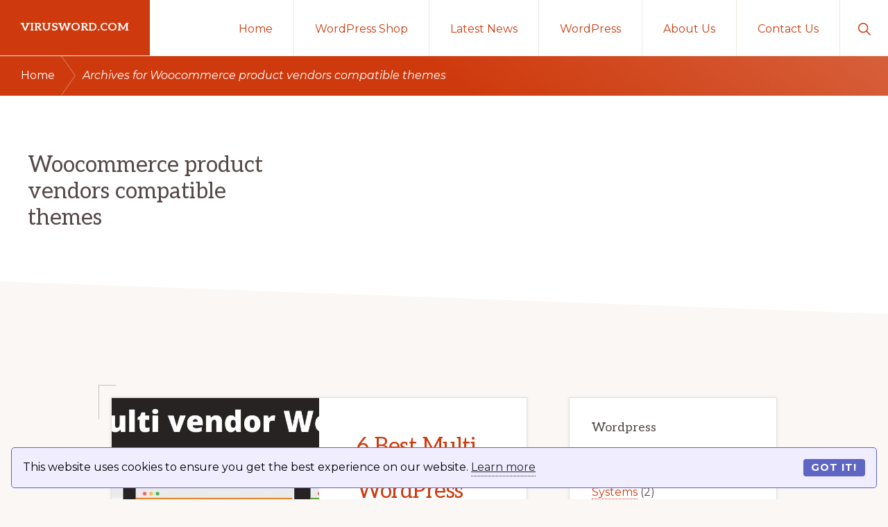

--- FILE ---
content_type: text/html; charset=UTF-8
request_url: https://virusword.com/tag/woocommerce-product-vendors-compatible-themes/
body_size: 13997
content:
<!DOCTYPE html>
<html lang="en-US" prefix="og: https://ogp.me/ns#">
<head >
<meta charset="UTF-8" />
<meta name="viewport" content="width=device-width, initial-scale=1" />

<!-- Search Engine Optimization by Rank Math PRO - https://rankmath.com/ -->
<title>Woocommerce product vendors compatible themes - virusword.com</title>
<meta name="robots" content="follow, noindex"/>
<meta property="og:locale" content="en_US" />
<meta property="og:type" content="article" />
<meta property="og:title" content="Woocommerce product vendors compatible themes - virusword.com" />
<meta property="og:url" content="https://virusword.com/tag/woocommerce-product-vendors-compatible-themes/" />
<meta property="og:site_name" content="virusword.com-Wordpress" />
<meta property="og:image" content="https://virusword.com/wp-content/uploads/2025/01/virusword-social-media.png" />
<meta property="og:image:secure_url" content="https://virusword.com/wp-content/uploads/2025/01/virusword-social-media.png" />
<meta property="og:image:width" content="1200" />
<meta property="og:image:height" content="630" />
<meta property="og:image:type" content="image/png" />
<meta name="twitter:card" content="summary_large_image" />
<meta name="twitter:title" content="Woocommerce product vendors compatible themes - virusword.com" />
<meta name="twitter:image" content="https://virusword.com/wp-content/uploads/2025/01/virusword-social-media.png" />
<meta name="twitter:label1" content="Posts" />
<meta name="twitter:data1" content="2" />
<script type="application/ld+json" class="rank-math-schema-pro">{"@context":"https://schema.org","@graph":[{"@type":"Person","@id":"https://virusword.com/#person","name":"virusword.com-Wordpress","image":{"@type":"ImageObject","@id":"https://virusword.com/#logo","url":"http://virusword.com/wp-content/uploads/2025/01/virusword-112x112-1.png","contentUrl":"http://virusword.com/wp-content/uploads/2025/01/virusword-112x112-1.png","caption":"virusword.com-Wordpress","inLanguage":"en-US","width":"112","height":"112"}},{"@type":"WebSite","@id":"https://virusword.com/#website","url":"https://virusword.com","name":"virusword.com-Wordpress","publisher":{"@id":"https://virusword.com/#person"},"inLanguage":"en-US"},{"@type":"CollectionPage","@id":"https://virusword.com/tag/woocommerce-product-vendors-compatible-themes/#webpage","url":"https://virusword.com/tag/woocommerce-product-vendors-compatible-themes/","name":"Woocommerce product vendors compatible themes - virusword.com","isPartOf":{"@id":"https://virusword.com/#website"},"inLanguage":"en-US"}]}</script>
<!-- /Rank Math WordPress SEO plugin -->

<link rel='dns-prefetch' href='//www.googletagmanager.com' />
<link rel='dns-prefetch' href='//fonts.googleapis.com' />
<link rel='dns-prefetch' href='//pagead2.googlesyndication.com' />
<link rel="alternate" type="application/rss+xml" title="virusword.com &raquo; Feed" href="https://virusword.com/feed/" />
<link rel="alternate" type="application/rss+xml" title="virusword.com &raquo; Comments Feed" href="https://virusword.com/comments/feed/" />
<link rel="alternate" type="application/rss+xml" title="virusword.com &raquo; Woocommerce product vendors compatible themes Tag Feed" href="https://virusword.com/tag/woocommerce-product-vendors-compatible-themes/feed/" />
<style id='wp-img-auto-sizes-contain-inline-css'>
img:is([sizes=auto i],[sizes^="auto," i]){contain-intrinsic-size:3000px 1500px}
/*# sourceURL=wp-img-auto-sizes-contain-inline-css */
</style>

<link rel='stylesheet' id='genesis-blocks-style-css-css' href='https://virusword.com/wp-content/plugins/genesis-blocks/dist/style-blocks.build.css?ver=1765000156' media='all' />
<link rel='stylesheet' id='navigation-pro-css' href='https://virusword.com/wp-content/themes/navigation-pro/style.css?ver=1.1.1' media='all' />
<style id='navigation-pro-inline-css'>

		.single .content .entry-content > p:first-of-type {
			border-bottom: 1px solid rgba(0, 0, 0, 0.07);
			font-size: 22px;
			padding-bottom: 34px;
		}
		
/*# sourceURL=navigation-pro-inline-css */
</style>
<style id='wp-emoji-styles-inline-css'>

	img.wp-smiley, img.emoji {
		display: inline !important;
		border: none !important;
		box-shadow: none !important;
		height: 1em !important;
		width: 1em !important;
		margin: 0 0.07em !important;
		vertical-align: -0.1em !important;
		background: none !important;
		padding: 0 !important;
	}
/*# sourceURL=wp-emoji-styles-inline-css */
</style>
<link rel='stylesheet' id='wp-block-library-css' href='https://virusword.com/wp-includes/css/dist/block-library/style.min.css?ver=6.9' media='all' />
<style id='global-styles-inline-css'>
:root{--wp--preset--aspect-ratio--square: 1;--wp--preset--aspect-ratio--4-3: 4/3;--wp--preset--aspect-ratio--3-4: 3/4;--wp--preset--aspect-ratio--3-2: 3/2;--wp--preset--aspect-ratio--2-3: 2/3;--wp--preset--aspect-ratio--16-9: 16/9;--wp--preset--aspect-ratio--9-16: 9/16;--wp--preset--color--black: #000000;--wp--preset--color--cyan-bluish-gray: #abb8c3;--wp--preset--color--white: #ffffff;--wp--preset--color--pale-pink: #f78da7;--wp--preset--color--vivid-red: #cf2e2e;--wp--preset--color--luminous-vivid-orange: #ff6900;--wp--preset--color--luminous-vivid-amber: #fcb900;--wp--preset--color--light-green-cyan: #7bdcb5;--wp--preset--color--vivid-green-cyan: #00d084;--wp--preset--color--pale-cyan-blue: #8ed1fc;--wp--preset--color--vivid-cyan-blue: #0693e3;--wp--preset--color--vivid-purple: #9b51e0;--wp--preset--color--theme-primary: #ce3a0d;--wp--preset--color--theme-secondary: #351c4d;--wp--preset--gradient--vivid-cyan-blue-to-vivid-purple: linear-gradient(135deg,rgb(6,147,227) 0%,rgb(155,81,224) 100%);--wp--preset--gradient--light-green-cyan-to-vivid-green-cyan: linear-gradient(135deg,rgb(122,220,180) 0%,rgb(0,208,130) 100%);--wp--preset--gradient--luminous-vivid-amber-to-luminous-vivid-orange: linear-gradient(135deg,rgb(252,185,0) 0%,rgb(255,105,0) 100%);--wp--preset--gradient--luminous-vivid-orange-to-vivid-red: linear-gradient(135deg,rgb(255,105,0) 0%,rgb(207,46,46) 100%);--wp--preset--gradient--very-light-gray-to-cyan-bluish-gray: linear-gradient(135deg,rgb(238,238,238) 0%,rgb(169,184,195) 100%);--wp--preset--gradient--cool-to-warm-spectrum: linear-gradient(135deg,rgb(74,234,220) 0%,rgb(151,120,209) 20%,rgb(207,42,186) 40%,rgb(238,44,130) 60%,rgb(251,105,98) 80%,rgb(254,248,76) 100%);--wp--preset--gradient--blush-light-purple: linear-gradient(135deg,rgb(255,206,236) 0%,rgb(152,150,240) 100%);--wp--preset--gradient--blush-bordeaux: linear-gradient(135deg,rgb(254,205,165) 0%,rgb(254,45,45) 50%,rgb(107,0,62) 100%);--wp--preset--gradient--luminous-dusk: linear-gradient(135deg,rgb(255,203,112) 0%,rgb(199,81,192) 50%,rgb(65,88,208) 100%);--wp--preset--gradient--pale-ocean: linear-gradient(135deg,rgb(255,245,203) 0%,rgb(182,227,212) 50%,rgb(51,167,181) 100%);--wp--preset--gradient--electric-grass: linear-gradient(135deg,rgb(202,248,128) 0%,rgb(113,206,126) 100%);--wp--preset--gradient--midnight: linear-gradient(135deg,rgb(2,3,129) 0%,rgb(40,116,252) 100%);--wp--preset--font-size--small: 14px;--wp--preset--font-size--medium: 20px;--wp--preset--font-size--large: 22px;--wp--preset--font-size--x-large: 42px;--wp--preset--font-size--normal: 18px;--wp--preset--font-size--larger: 26px;--wp--preset--spacing--20: 0.44rem;--wp--preset--spacing--30: 0.67rem;--wp--preset--spacing--40: 1rem;--wp--preset--spacing--50: 1.5rem;--wp--preset--spacing--60: 2.25rem;--wp--preset--spacing--70: 3.38rem;--wp--preset--spacing--80: 5.06rem;--wp--preset--shadow--natural: 6px 6px 9px rgba(0, 0, 0, 0.2);--wp--preset--shadow--deep: 12px 12px 50px rgba(0, 0, 0, 0.4);--wp--preset--shadow--sharp: 6px 6px 0px rgba(0, 0, 0, 0.2);--wp--preset--shadow--outlined: 6px 6px 0px -3px rgb(255, 255, 255), 6px 6px rgb(0, 0, 0);--wp--preset--shadow--crisp: 6px 6px 0px rgb(0, 0, 0);}:where(.is-layout-flex){gap: 0.5em;}:where(.is-layout-grid){gap: 0.5em;}body .is-layout-flex{display: flex;}.is-layout-flex{flex-wrap: wrap;align-items: center;}.is-layout-flex > :is(*, div){margin: 0;}body .is-layout-grid{display: grid;}.is-layout-grid > :is(*, div){margin: 0;}:where(.wp-block-columns.is-layout-flex){gap: 2em;}:where(.wp-block-columns.is-layout-grid){gap: 2em;}:where(.wp-block-post-template.is-layout-flex){gap: 1.25em;}:where(.wp-block-post-template.is-layout-grid){gap: 1.25em;}.has-black-color{color: var(--wp--preset--color--black) !important;}.has-cyan-bluish-gray-color{color: var(--wp--preset--color--cyan-bluish-gray) !important;}.has-white-color{color: var(--wp--preset--color--white) !important;}.has-pale-pink-color{color: var(--wp--preset--color--pale-pink) !important;}.has-vivid-red-color{color: var(--wp--preset--color--vivid-red) !important;}.has-luminous-vivid-orange-color{color: var(--wp--preset--color--luminous-vivid-orange) !important;}.has-luminous-vivid-amber-color{color: var(--wp--preset--color--luminous-vivid-amber) !important;}.has-light-green-cyan-color{color: var(--wp--preset--color--light-green-cyan) !important;}.has-vivid-green-cyan-color{color: var(--wp--preset--color--vivid-green-cyan) !important;}.has-pale-cyan-blue-color{color: var(--wp--preset--color--pale-cyan-blue) !important;}.has-vivid-cyan-blue-color{color: var(--wp--preset--color--vivid-cyan-blue) !important;}.has-vivid-purple-color{color: var(--wp--preset--color--vivid-purple) !important;}.has-black-background-color{background-color: var(--wp--preset--color--black) !important;}.has-cyan-bluish-gray-background-color{background-color: var(--wp--preset--color--cyan-bluish-gray) !important;}.has-white-background-color{background-color: var(--wp--preset--color--white) !important;}.has-pale-pink-background-color{background-color: var(--wp--preset--color--pale-pink) !important;}.has-vivid-red-background-color{background-color: var(--wp--preset--color--vivid-red) !important;}.has-luminous-vivid-orange-background-color{background-color: var(--wp--preset--color--luminous-vivid-orange) !important;}.has-luminous-vivid-amber-background-color{background-color: var(--wp--preset--color--luminous-vivid-amber) !important;}.has-light-green-cyan-background-color{background-color: var(--wp--preset--color--light-green-cyan) !important;}.has-vivid-green-cyan-background-color{background-color: var(--wp--preset--color--vivid-green-cyan) !important;}.has-pale-cyan-blue-background-color{background-color: var(--wp--preset--color--pale-cyan-blue) !important;}.has-vivid-cyan-blue-background-color{background-color: var(--wp--preset--color--vivid-cyan-blue) !important;}.has-vivid-purple-background-color{background-color: var(--wp--preset--color--vivid-purple) !important;}.has-black-border-color{border-color: var(--wp--preset--color--black) !important;}.has-cyan-bluish-gray-border-color{border-color: var(--wp--preset--color--cyan-bluish-gray) !important;}.has-white-border-color{border-color: var(--wp--preset--color--white) !important;}.has-pale-pink-border-color{border-color: var(--wp--preset--color--pale-pink) !important;}.has-vivid-red-border-color{border-color: var(--wp--preset--color--vivid-red) !important;}.has-luminous-vivid-orange-border-color{border-color: var(--wp--preset--color--luminous-vivid-orange) !important;}.has-luminous-vivid-amber-border-color{border-color: var(--wp--preset--color--luminous-vivid-amber) !important;}.has-light-green-cyan-border-color{border-color: var(--wp--preset--color--light-green-cyan) !important;}.has-vivid-green-cyan-border-color{border-color: var(--wp--preset--color--vivid-green-cyan) !important;}.has-pale-cyan-blue-border-color{border-color: var(--wp--preset--color--pale-cyan-blue) !important;}.has-vivid-cyan-blue-border-color{border-color: var(--wp--preset--color--vivid-cyan-blue) !important;}.has-vivid-purple-border-color{border-color: var(--wp--preset--color--vivid-purple) !important;}.has-vivid-cyan-blue-to-vivid-purple-gradient-background{background: var(--wp--preset--gradient--vivid-cyan-blue-to-vivid-purple) !important;}.has-light-green-cyan-to-vivid-green-cyan-gradient-background{background: var(--wp--preset--gradient--light-green-cyan-to-vivid-green-cyan) !important;}.has-luminous-vivid-amber-to-luminous-vivid-orange-gradient-background{background: var(--wp--preset--gradient--luminous-vivid-amber-to-luminous-vivid-orange) !important;}.has-luminous-vivid-orange-to-vivid-red-gradient-background{background: var(--wp--preset--gradient--luminous-vivid-orange-to-vivid-red) !important;}.has-very-light-gray-to-cyan-bluish-gray-gradient-background{background: var(--wp--preset--gradient--very-light-gray-to-cyan-bluish-gray) !important;}.has-cool-to-warm-spectrum-gradient-background{background: var(--wp--preset--gradient--cool-to-warm-spectrum) !important;}.has-blush-light-purple-gradient-background{background: var(--wp--preset--gradient--blush-light-purple) !important;}.has-blush-bordeaux-gradient-background{background: var(--wp--preset--gradient--blush-bordeaux) !important;}.has-luminous-dusk-gradient-background{background: var(--wp--preset--gradient--luminous-dusk) !important;}.has-pale-ocean-gradient-background{background: var(--wp--preset--gradient--pale-ocean) !important;}.has-electric-grass-gradient-background{background: var(--wp--preset--gradient--electric-grass) !important;}.has-midnight-gradient-background{background: var(--wp--preset--gradient--midnight) !important;}.has-small-font-size{font-size: var(--wp--preset--font-size--small) !important;}.has-medium-font-size{font-size: var(--wp--preset--font-size--medium) !important;}.has-large-font-size{font-size: var(--wp--preset--font-size--large) !important;}.has-x-large-font-size{font-size: var(--wp--preset--font-size--x-large) !important;}
/*# sourceURL=global-styles-inline-css */
</style>

<style id='classic-theme-styles-inline-css'>
/*! This file is auto-generated */
.wp-block-button__link{color:#fff;background-color:#32373c;border-radius:9999px;box-shadow:none;text-decoration:none;padding:calc(.667em + 2px) calc(1.333em + 2px);font-size:1.125em}.wp-block-file__button{background:#32373c;color:#fff;text-decoration:none}
/*# sourceURL=/wp-includes/css/classic-themes.min.css */
</style>
<link rel='stylesheet' id='dynamic-product-embeds-css-css' href='https://virusword.com/wp-content/plugins/aiwisemind-helper/assets/styles/front-end.css?ver=1734864325' media='all' />
<link rel='stylesheet' id='navigation-pro-fonts-css' href='//fonts.googleapis.com/css?family=Aleo%3A400%2C400i%2C700%2C700i%7CMontserrat%3A400%2C400i%2C700%2C700i&#038;display=swap&#038;ver=1.1.1' media='all' />
<link rel='stylesheet' id='navigation-pro-icons-css' href='https://virusword.com/wp-content/themes/navigation-pro/lib/css/ionicons.min.css?ver=1.1.1' media='all' />
<link rel='stylesheet' id='navigation-pro-gutenberg-css' href='https://virusword.com/wp-content/themes/navigation-pro/lib/gutenberg/front-end.css?ver=1.1.1' media='all' />
<style id='navigation-pro-gutenberg-inline-css'>
.ab-block-post-grid .ab-block-post-grid-byline a:focus,
.ab-block-post-grid .ab-block-post-grid-byline a:hover,
.ab-block-post-grid header .ab-block-post-grid-title a:focus,
.ab-block-post-grid header .ab-block-post-grid-title a:hover {
	color: #ce3a0d;
}

.site-container .is-style-angled-underlay::before,
.site-container .is-style-overlay .ab-block-post-grid-image,
.site-container .wp-block-quote.is-style-quote-underlay::after,
.site-container .wp-block-quote.is-style-quote-underlay p::after,
.site-container .wp-block-button .wp-block-button__link {
	background-color: #351c4d;
}

.wp-block-button .wp-block-button__link:not(.has-background),
.wp-block-button .wp-block-button__link:not(.has-background):focus,
.wp-block-button .wp-block-button__link:not(.has-background):hover {
	color: #ffffff;
}

.site-container .wp-block-button.is-style-outline .wp-block-button__link {
	color: #351c4d;
}

.site-container .wp-block-button.is-style-outline .wp-block-button__link:focus,
.site-container .wp-block-button.is-style-outline .wp-block-button__link:hover {
	color: #583f70;
}

.site-container .ab-block-post-grid a.ab-block-post-grid-more-link:focus,
.site-container .ab-block-post-grid a.ab-block-post-grid-more-link:hover,
.site-container figure.is-style-caption-overlay.wp-block-image,
.site-container .is-style-caption-overlay.wp-block-image figcaption,
.site-container .is-style-caption-overlay figure:not(.is-style-caption-overlay),
.site-container .wp-block-pullquote.is-style-solid-color {
	background-color: #ce3a0d;
}

.site-container .ab-block-post-grid a.ab-block-post-grid-more-link:focus,
.site-container .ab-block-post-grid a.ab-block-post-grid-more-link:hover,
.site-container .is-style-caption-overlay.wp-block-image figcaption,
.site-container .is-style-caption-overlay.wp-block-image figcaption a,
.site-container .wp-block-pullquote.is-style-solid-color {
	color: #ffffff;
}

.has-theme-primary-background-color,
.has-theme-primary-background-color.wp-block-button__link:focus,
.has-theme-primary-background-color.wp-block-button__link:hover,
.has-theme-primary-background-color.wp-block-button__link:visited,
.has-theme-primary-background-color.wp-block-pullquote.is-style-solid-color {
	color: #ffffff;
}

.has-theme-secondary-background-color,
.has-theme-secondary-background-color.wp-block-button__link:focus,
.has-theme-secondary-background-color.wp-block-button__link:hover,
.has-theme-secondary-background-color.wp-block-button__link:visited,
.has-theme-secondary-background-color.wp-block-pullquote.is-style-solid-color,
.is-style-overlay .has-post-thumbnail .ab-block-post-grid-title,
.is-style-overlay .has-post-thumbnail .ab-block-post-grid-title a,
.is-style-overlay .has-post-thumbnail .ab-block-post-grid-title a:focus,
.is-style-overlay .has-post-thumbnail .ab-block-post-grid-title a:hover {
	color: #ffffff;
}		.site-container .has-small-font-size {
			font-size: 14px;
		}		.site-container .has-normal-font-size {
			font-size: 18px;
		}		.site-container .has-large-font-size {
			font-size: 22px;
		}		.site-container .has-larger-font-size {
			font-size: 26px;
		}		.site-container .has-theme-primary-color,
		.site-container .wp-block-button .wp-block-button__link.has-theme-primary-color,
		.site-container .wp-block-button.is-style-outline .wp-block-button__link.has-theme-primary-color {
			color: #ce3a0d;
		}

		.site-container .has-theme-primary-background-color,
		.site-container .wp-block-button .wp-block-button__link.has-theme-primary-background-color,
		.site-container .wp-block-pullquote.is-style-solid-color.has-theme-primary-background-color {
			background-color: #ce3a0d;
		}		.site-container .has-theme-secondary-color,
		.site-container .wp-block-button .wp-block-button__link.has-theme-secondary-color,
		.site-container .wp-block-button.is-style-outline .wp-block-button__link.has-theme-secondary-color {
			color: #351c4d;
		}

		.site-container .has-theme-secondary-background-color,
		.site-container .wp-block-button .wp-block-button__link.has-theme-secondary-background-color,
		.site-container .wp-block-pullquote.is-style-solid-color.has-theme-secondary-background-color {
			background-color: #351c4d;
		}
/*# sourceURL=navigation-pro-gutenberg-inline-css */
</style>
<link rel='stylesheet' id='simple-social-icons-font-css' href='https://virusword.com/wp-content/plugins/simple-social-icons/css/style.css?ver=4.0.0' media='all' />
<script src="https://virusword.com/wp-includes/js/jquery/jquery.min.js?ver=3.7.1" id="jquery-core-js"></script>
<script src="https://virusword.com/wp-includes/js/jquery/jquery-migrate.min.js?ver=3.4.1" id="jquery-migrate-js"></script>

<!-- Google tag (gtag.js) snippet added by Site Kit -->
<!-- Google Analytics snippet added by Site Kit -->
<script src="https://www.googletagmanager.com/gtag/js?id=GT-5NGCQ55" id="google_gtagjs-js" async></script>
<script id="google_gtagjs-js-after">
window.dataLayer = window.dataLayer || [];function gtag(){dataLayer.push(arguments);}
gtag("set","linker",{"domains":["virusword.com"]});
gtag("js", new Date());
gtag("set", "developer_id.dZTNiMT", true);
gtag("config", "GT-5NGCQ55");
//# sourceURL=google_gtagjs-js-after
</script>
<link rel="https://api.w.org/" href="https://virusword.com/wp-json/" /><link rel="alternate" title="JSON" type="application/json" href="https://virusword.com/wp-json/wp/v2/tags/446" /><link rel="EditURI" type="application/rsd+xml" title="RSD" href="https://virusword.com/xmlrpc.php?rsd" />
<meta name="generator" content="WordPress 6.9" />
<meta name="generator" content="Site Kit by Google 1.171.0" /><link rel="pingback" href="https://virusword.com/xmlrpc.php" />
<meta name="facebook-domain-verification" content="b2r2voxru5z0f5d1qlwnxzg73hotje" />
<script src="https://cdn.websitepolicies.io/lib/cconsent/cconsent.min.js" defer></script><script>window.addEventListener("load",function(){window.wpcb.init({"border":"thin","corners":"small","colors":{"popup":{"background":"#f0edff","text":"#000000","border":"#5e65c2"},"button":{"background":"#5e65c2","text":"#ffffff"}},"position":"bottom","content":{"href":"https://virusword.com/privacy-policy/"}})});</script>
<script async src="https://pagead2.googlesyndication.com/pagead/js/adsbygoogle.js?client=ca-pub-3110696738615792"
     crossorigin="anonymous"></script>
<!-- Google AdSense meta tags added by Site Kit -->
<meta name="google-adsense-platform-account" content="ca-host-pub-2644536267352236">
<meta name="google-adsense-platform-domain" content="sitekit.withgoogle.com">
<!-- End Google AdSense meta tags added by Site Kit -->

<!-- Google AdSense snippet added by Site Kit -->
<script async src="https://pagead2.googlesyndication.com/pagead/js/adsbygoogle.js?client=ca-pub-3110696738615792&amp;host=ca-host-pub-2644536267352236" crossorigin="anonymous"></script>

<!-- End Google AdSense snippet added by Site Kit -->
<link rel="icon" href="https://virusword.com/wp-content/uploads/2020/09/cropped-virusword-logo-32x32.png" sizes="32x32" />
<link rel="icon" href="https://virusword.com/wp-content/uploads/2020/09/cropped-virusword-logo-192x192.png" sizes="192x192" />
<link rel="apple-touch-icon" href="https://virusword.com/wp-content/uploads/2020/09/cropped-virusword-logo-180x180.png" />
<meta name="msapplication-TileImage" content="https://virusword.com/wp-content/uploads/2020/09/cropped-virusword-logo-270x270.png" />
</head>
<body class="archive tag tag-woocommerce-product-vendors-compatible-themes tag-446 wp-embed-responsive wp-theme-genesis wp-child-theme-navigation-pro header-full-width content-sidebar genesis-breadcrumbs-visible" itemscope itemtype="https://schema.org/WebPage"><div class="site-container"><ul class="genesis-skip-link"><li><a href="#genesis-nav-primary" class="screen-reader-shortcut"> Skip to primary navigation</a></li><li><a href="#genesis-content" class="screen-reader-shortcut"> Skip to main content</a></li><li><a href="#genesis-sidebar-primary" class="screen-reader-shortcut"> Skip to primary sidebar</a></li></ul><header class="site-header" itemscope itemtype="https://schema.org/WPHeader"><div class="wrap"><div class="title-area"><p class="site-title" itemprop="headline"><a href="https://virusword.com/">virusword.com</a></p><p class="site-description" itemprop="description">Learn Wordpress</p></div><nav class="nav-primary" aria-label="Main" itemscope itemtype="https://schema.org/SiteNavigationElement" id="genesis-nav-primary"><div class="wrap"><ul id="menu-header-menu" class="menu genesis-nav-menu menu-primary js-superfish"><li id="menu-item-1358" class="menu-item menu-item-type-post_type menu-item-object-page menu-item-home menu-item-1358"><a href="https://virusword.com/" itemprop="url"><span itemprop="name">Home</span></a></li>
<li id="menu-item-1470" class="menu-item menu-item-type-custom menu-item-object-custom menu-item-has-children menu-item-1470"><a href="#" itemprop="url"><span itemprop="name">WordPress Shop</span></a>
<ul class="sub-menu">
	<li id="menu-item-1471" class="menu-item menu-item-type-custom menu-item-object-custom menu-item-1471"><a href="https://virusword.com/fotopress.html" itemprop="url"><span itemprop="name">Fotopress</span></a></li>
	<li id="menu-item-1472" class="menu-item menu-item-type-custom menu-item-object-custom menu-item-1472"><a href="https://virusword.com/seotoolkit.html" itemprop="url"><span itemprop="name">SEO Tool Kit</span></a></li>
	<li id="menu-item-1479" class="menu-item menu-item-type-custom menu-item-object-custom menu-item-1479"><a href="https://virusword.com/socialcontact.html" itemprop="url"><span itemprop="name">Social Contact</span></a></li>
	<li id="menu-item-1480" class="menu-item menu-item-type-custom menu-item-object-custom menu-item-1480"><a href="https://virusword.com/tagmachine2.html" itemprop="url"><span itemprop="name">Tag Machine 2</span></a></li>
	<li id="menu-item-1481" class="menu-item menu-item-type-custom menu-item-object-custom menu-item-1481"><a href="https://virusword.com/videoprofits.html" itemprop="url"><span itemprop="name">Video Profits</span></a></li>
</ul>
</li>
<li id="menu-item-1393" class="menu-item menu-item-type-taxonomy menu-item-object-category menu-item-1393"><a href="https://virusword.com/category/latest-news/" itemprop="url"><span itemprop="name">Latest News</span></a></li>
<li id="menu-item-1399" class="menu-item menu-item-type-custom menu-item-object-custom menu-item-has-children menu-item-1399"><a href="#" itemprop="url"><span itemprop="name">WordPress</span></a>
<ul class="sub-menu">
	<li id="menu-item-1394" class="menu-item menu-item-type-taxonomy menu-item-object-category menu-item-1394"><a href="https://virusword.com/category/plugins/" itemprop="url"><span itemprop="name">Plugins</span></a></li>
	<li id="menu-item-1395" class="menu-item menu-item-type-taxonomy menu-item-object-category menu-item-1395"><a href="https://virusword.com/category/themes/" itemprop="url"><span itemprop="name">Themes</span></a></li>
	<li id="menu-item-1396" class="menu-item menu-item-type-taxonomy menu-item-object-category menu-item-1396"><a href="https://virusword.com/category/tutorials/" itemprop="url"><span itemprop="name">Tutorials</span></a></li>
	<li id="menu-item-1397" class="menu-item menu-item-type-taxonomy menu-item-object-category menu-item-1397"><a href="https://virusword.com/category/videos/" itemprop="url"><span itemprop="name">Videos</span></a></li>
	<li id="menu-item-1398" class="menu-item menu-item-type-taxonomy menu-item-object-category menu-item-1398"><a href="https://virusword.com/category/woocommerce/" itemprop="url"><span itemprop="name">Woocommerce</span></a></li>
</ul>
</li>
<li id="menu-item-1359" class="menu-item menu-item-type-post_type menu-item-object-page menu-item-1359"><a href="https://virusword.com/about-us/" itemprop="url"><span itemprop="name">About Us</span></a></li>
<li id="menu-item-1360" class="menu-item menu-item-type-post_type menu-item-object-page menu-item-has-children menu-item-1360"><a href="https://virusword.com/contact-us/" itemprop="url"><span itemprop="name">Contact Us</span></a>
<ul class="sub-menu">
	<li id="menu-item-1391" class="menu-item menu-item-type-post_type menu-item-object-page menu-item-1391"><a href="https://virusword.com/terms-of-service/" itemprop="url"><span itemprop="name">Terms of Service</span></a></li>
	<li id="menu-item-1392" class="menu-item menu-item-type-post_type menu-item-object-page menu-item-1392"><a href="https://virusword.com/privacy-policy/" itemprop="url"><span itemprop="name">Privacy Policy</span></a></li>
</ul>
</li>
<li class="menu-item"><a href="#header-search-wrap" aria-controls="header-search-wrap" aria-expanded="false" role="button" class="toggle-header-search"><span class="screen-reader-text">Show Search</span><span class="ionicons ion-ios-search"></span></a></li></ul></div></nav><div id="header-search-wrap" class="header-search-wrap"><form class="search-form" method="get" action="https://virusword.com/" role="search" itemprop="potentialAction" itemscope itemtype="https://schema.org/SearchAction"><label class="search-form-label screen-reader-text" for="searchform-1">Search this website</label><input class="search-form-input" type="search" name="s" id="searchform-1" placeholder="Search this website" itemprop="query-input"><input class="search-form-submit" type="submit" value="Search"><meta content="https://virusword.com/?s={s}" itemprop="target"></form> <a href="#" role="button" aria-expanded="false" aria-controls="header-search-wrap" class="toggle-header-search close"><span class="screen-reader-text">Hide Search</span><span class="ionicons ion-ios-close"></span></a></div></div></header><div class="breadcrumb" itemscope itemtype="https://schema.org/BreadcrumbList"><span class="breadcrumb-link-wrap" itemprop="itemListElement" itemscope itemtype="https://schema.org/ListItem"><a class="breadcrumb-link" href="https://virusword.com/" itemprop="item"><span class="breadcrumb-link-text-wrap" itemprop="name">Home</span></a><meta itemprop="position" content="1"></span><span class="separator" aria-label="breadcrumb separator">/</span>Archives for Woocommerce product vendors compatible themes</div><div class="archive-description taxonomy-archive-description taxonomy-description"><div class="description-wrap"><h1 class="archive-title">Woocommerce product vendors compatible themes</h1><div class="description-content"></div></div></div><div class="site-inner"><div class="wrap"><div class="content-sidebar-wrap"><main class="content" id="genesis-content"><article class="post-1882 post type-post status-publish format-standard has-post-thumbnail category-videos tag-ecommerce tag-multi-vendor tag-themes tag-woocommerce tag-woocommerce-multi-vendor-store-frontend-design tag-woocommerce-multi-vendor-themes tag-woocommerce-product-vendors-compatible-themes tag-woocommerce-themes tag-wordpress tag-wordpress-themes-for-marketplace tag-wordpress-themes-for-woocommerce-multi-vendor-store entry archive-entry post-image-alignleft post-image-featured-blog" aria-label="6 Best Multi Vendor WordPress Themes 2020 | Top WooCommerce Multi Vendor Themes | Wpshopmart" itemscope itemtype="https://schema.org/CreativeWork"><a class="entry-image-link archive-featured-image-wrap image-zoom image-alignleft image-featured-blog" href="https://virusword.com/6-best-multi-vendor-wordpress-themes-2020-top-woocommerce-multi-vendor-themes-wpshopmart/" aria-hidden="true" tabindex="-1"><img width="520" height="720" src="https://virusword.com/wp-content/uploads/2021/01/1611901603_maxresdefault-520x720.jpg" class="alignleft post-image entry-image" alt="" itemprop="image" decoding="async" /></a><div class="entry-container"><header class="entry-header"><h2 class="entry-title" itemprop="headline"><a class="entry-title-link" rel="bookmark" href="https://virusword.com/6-best-multi-vendor-wordpress-themes-2020-top-woocommerce-multi-vendor-themes-wpshopmart/">6 Best Multi Vendor WordPress Themes 2020 | Top WooCommerce Multi Vendor Themes | Wpshopmart</a></h2>
</header><div class="entry-content" itemprop="text"><p>Today, I Will show you the best multi vendor WordPress themes of ALL time! 
You can easily use these themes to setup your &#x02026;</p><p class="more-link-wrap"><a href="https://virusword.com/6-best-multi-vendor-wordpress-themes-2020-top-woocommerce-multi-vendor-themes-wpshopmart/" class="more-link button text">Continue Reading <span class="screen-reader-text">about 6 Best Multi Vendor WordPress Themes 2020 | Top WooCommerce Multi Vendor Themes | Wpshopmart</span></a></p></div><footer class="entry-footer"><div class="alignleft"><img alt='' src='https://secure.gravatar.com/avatar/04fe996f4a88b3c807749b16df8b5ab7c3b90d856267e7de2eb89c53b47b92a4?s=46&#038;r=g' srcset='https://secure.gravatar.com/avatar/04fe996f4a88b3c807749b16df8b5ab7c3b90d856267e7de2eb89c53b47b92a4?s=92&#038;r=g 2x' class='avatar avatar-46 photo' height='46' width='46' loading='lazy' decoding='async'/></div><p class="entry-meta"><span class="entry-author" itemprop="author" itemscope itemtype="https://schema.org/Person">Written by:<br><a href="https://virusword.com/author/bestbizdgmail-com/" class="entry-author-link" rel="author" itemprop="url"><span class="entry-author-name" itemprop="name">Abdul Wahid</span></a></span><span class="entry-date"><time class="entry-time" itemprop="datePublished" datetime="2021-01-29T06:26:43+00:00">Published on:<br><span class="entry-time-date">January 29, 2021</span></time></span> </p></footer></div></article><article class="post-1792 post type-post status-publish format-standard has-post-thumbnail category-videos tag-dokan-multi-vendor-plugin-compatible-theme tag-ecommerce tag-extensions tag-how-to-design-the-frontend-of-a-woocommerce-multi-vendor-marketplace tag-plugins tag-themes-to-set-up-multi-vendor-stores-using-wordpress-and-woocommerce tag-woocommerce tag-woocommerce-multi-vendor-store-frontend-design tag-woocommerce-multi-vendor-themes tag-woocommerce-product-vendors-compatible-themes tag-woocommerce-themes tag-wordpress tag-wordpress-themes-for-marketplace tag-wordpress-themes-for-woocommerce-multi-vendor-store entry archive-entry post-image-alignleft post-image-featured-blog" aria-label="10 Best WooCommerce Multi Vendor Themes" itemscope itemtype="https://schema.org/CreativeWork"><a class="entry-image-link archive-featured-image-wrap image-zoom image-alignleft image-featured-blog" href="https://virusword.com/10-best-woocommerce-multi-vendor-themes/" aria-hidden="true" tabindex="-1"><img width="520" height="720" src="https://virusword.com/wp-content/uploads/2021/01/1610497276_maxresdefault-520x720.jpg" class="alignleft post-image entry-image" alt="" itemprop="image" decoding="async" loading="lazy" /></a><div class="entry-container"><header class="entry-header"><h2 class="entry-title" itemprop="headline"><a class="entry-title-link" rel="bookmark" href="https://virusword.com/10-best-woocommerce-multi-vendor-themes/">10 Best WooCommerce Multi Vendor Themes</a></h2>
</header><div class="entry-content" itemprop="text"><p>⚡ Go check out LearnWoo - https://learnwoo.com/
⚡ Go subscribe to our channel - &#x02026;</p><p class="more-link-wrap"><a href="https://virusword.com/10-best-woocommerce-multi-vendor-themes/" class="more-link button text">Continue Reading <span class="screen-reader-text">about 10 Best WooCommerce Multi Vendor Themes</span></a></p></div><footer class="entry-footer"><div class="alignleft"><img alt='' src='https://secure.gravatar.com/avatar/04fe996f4a88b3c807749b16df8b5ab7c3b90d856267e7de2eb89c53b47b92a4?s=46&#038;r=g' srcset='https://secure.gravatar.com/avatar/04fe996f4a88b3c807749b16df8b5ab7c3b90d856267e7de2eb89c53b47b92a4?s=92&#038;r=g 2x' class='avatar avatar-46 photo' height='46' width='46' loading='lazy' decoding='async'/></div><p class="entry-meta"><span class="entry-author" itemprop="author" itemscope itemtype="https://schema.org/Person">Written by:<br><a href="https://virusword.com/author/bestbizdgmail-com/" class="entry-author-link" rel="author" itemprop="url"><span class="entry-author-name" itemprop="name">Abdul Wahid</span></a></span><span class="entry-date"><time class="entry-time" itemprop="datePublished" datetime="2021-01-13T00:21:16+00:00">Published on:<br><span class="entry-time-date">January 13, 2021</span></time></span> </p></footer></div></article></main><aside class="sidebar sidebar-primary widget-area" role="complementary" aria-label="Primary Sidebar" itemscope itemtype="https://schema.org/WPSideBar" id="genesis-sidebar-primary"><h2 class="genesis-sidebar-title screen-reader-text">Primary Sidebar</h2><section id="categories-2" class="widget widget_categories"><div class="widget-wrap"><h3 class="widgettitle widget-title">Wordpress</h3>

			<ul>
					<li class="cat-item cat-item-11264"><a href="https://virusword.com/category/content-management-systems/">Content Management Systems</a> (2)
</li>
	<li class="cat-item cat-item-11258"><a href="https://virusword.com/category/digital-marketing/">Digital Marketing</a> (4)
</li>
	<li class="cat-item cat-item-11256"><a href="https://virusword.com/category/internet-marketing/">Internet Marketing</a> (28)
</li>
	<li class="cat-item cat-item-17"><a href="https://virusword.com/category/latest-news/">Latest News</a> (458)
</li>
	<li class="cat-item cat-item-11272"><a href="https://virusword.com/category/online-business/">Online Business</a> (2)
</li>
	<li class="cat-item cat-item-5"><a href="https://virusword.com/category/plugins/">Plugins</a> (519)
</li>
	<li class="cat-item cat-item-6"><a href="https://virusword.com/category/themes/">Themes</a> (521)
</li>
	<li class="cat-item cat-item-7"><a href="https://virusword.com/category/videos/">Videos</a> (1,350)
</li>
	<li class="cat-item cat-item-11273"><a href="https://virusword.com/category/website-development/">Website Development</a> (1)
</li>
	<li class="cat-item cat-item-8"><a href="https://virusword.com/category/woocommerce/">Woocommerce</a> (589)
</li>
	<li class="cat-item cat-item-11257"><a href="https://virusword.com/category/wordpress/">WordPress</a> (6)
</li>
			</ul>

			</div></section>
<section id="featured-post-1" class="widget featured-content featuredpost"><div class="widget-wrap"><h3 class="widgettitle widget-title">Recent Articles</h3>
<article class="post-10921 post type-post status-publish format-standard has-post-thumbnail category-internet-marketing tag-achieve-marketing-goals tag-content-marketing-wordpress tag-digital-marketing tag-internet-marketing-strategies tag-online-presence tag-scalable-online-business tag-wordpress-internet-marketing tag-wordpress-plugins tag-wordpress-themes tag-wordpress-tutorials entry" aria-label="Unlock Your Internet Marketing Potential with WordPress: Tips, Tools, and Strategies"><a href="https://virusword.com/unlock-your-internet-marketing-potential-with-wordpress-5/" class="aligncenter" aria-hidden="true" tabindex="-1"><img width="780" height="400" src="https://virusword.com/wp-content/uploads/2025/06/u_1714_3275cfff-98cf-49cf-9771-87044ea9ffdd-780x400.png" class="entry-image attachment-post" alt="" itemprop="image" decoding="async" loading="lazy" /></a><header class="entry-header"><h4 class="entry-title" itemprop="headline"><a href="https://virusword.com/unlock-your-internet-marketing-potential-with-wordpress-5/">Unlock Your Internet Marketing Potential with WordPress: Tips, Tools, and Strategies</a></h4></header><div class="entry-content"><p>How to Use WordPress to Achieve Your Internet &#x02026;</p><p class="more-link-wrap"><a href="https://virusword.com/unlock-your-internet-marketing-potential-with-wordpress-5/" class="more-link button text">Continue Reading <span class="screen-reader-text">about Unlock Your Internet Marketing Potential with WordPress: Tips, Tools, and Strategies</span></a></p></div></article><article class="post-10919 post type-post status-publish format-standard category-internet-marketing tag-achieve-marketing-goals tag-business-website tag-content-management-system tag-digital-marketing tag-increase-website-traffic tag-internet-marketing tag-online-marketing-strategies tag-website-builder tag-wordpress tag-wordpress-for-businesses entry" aria-label="Unlock Your Internet Marketing Potential: Harnessing the Power of WordPress"><header class="entry-header"><h4 class="entry-title" itemprop="headline"><a href="https://virusword.com/unlock-your-internet-marketing-potential-harnessing-2/">Unlock Your Internet Marketing Potential: Harnessing the Power of WordPress</a></h4></header><div class="entry-content"><p>How to Use WordPress to Achieve Your Internet &#x02026;</p><p class="more-link-wrap"><a href="https://virusword.com/unlock-your-internet-marketing-potential-harnessing-2/" class="more-link button text">Continue Reading <span class="screen-reader-text">about Unlock Your Internet Marketing Potential: Harnessing the Power of WordPress</span></a></p></div></article></div></section>
<section id="search-1" class="widget widget_search"><div class="widget-wrap"><h3 class="widgettitle widget-title">Search our site</h3>
<form class="search-form" method="get" action="https://virusword.com/" role="search" itemprop="potentialAction" itemscope itemtype="https://schema.org/SearchAction"><label class="search-form-label screen-reader-text" for="searchform-2">Search this website</label><input class="search-form-input" type="search" name="s" id="searchform-2" placeholder="Search this website" itemprop="query-input"><input class="search-form-submit" type="submit" value="Search"><meta content="https://virusword.com/?s={s}" itemprop="target"></form></div></section>
</aside></div></div></div><div class="before-footer-cta"><div class="wrap"><h2 class="screen-reader-text">Explore more</h2><section id="custom_html-1" class="widget_text widget widget_custom_html"><div class="widget_text widget-wrap"><div class="textwidget custom-html-widget"><a class="button" href="#"><i class="icon ion-ios-locate"></i> <span class="button-text">Get our Wordpress Guide</span></a><a class="button" href="#"><i class="icon ion-ios-leaf"></i> <span class="button-text">Get Plugins</span></a><a class="button" href="#"><i class="icon ion-ios-paper-plane"></i> <span class="button-text">Get Connected</span></a></div></div></section>
</div></div><footer class="site-footer" itemscope itemtype="https://schema.org/WPFooter"><div class="wrap"><div class="footer-copyright-container"><img class="footer-logo" src="http://virusword.com/wp-content/uploads/2020/09/virusword-logo.png" alt="" height="80" loading="lazy" /><div class="footer-copyright"><h2 class="screen-reader-text">Footer</h2><div class="business-info"><section id="text-2" class="widget widget_text"><div class="widget-wrap"><h3 class="widgettitle widget-title">VirusWord by Promaps, Inc.</h3>
			<div class="textwidget"><p>Barnes Place<br />
Colombo 7, Western 00700</p>
</div>
		</div></section>
</div></div><div class="copyright"><p>Copyright &#xA9;&nbsp;2026 · Promaps, Inc.</p></div></div><div class="footer-widgets widget-area"><section id="simple-social-icons-1" class="widget simple-social-icons"><div class="widget-wrap"><h3 class="widgettitle widget-title">Keep In Touch</h3>
<ul class="alignleft"><li class="ssi-email"><a href="https://virusword.com/contact-us/" ><svg role="img" class="social-email" aria-labelledby="social-email-1"><title id="social-email-1">Email</title><use xlink:href="https://virusword.com/wp-content/plugins/simple-social-icons/symbol-defs.svg#social-email"></use></svg></a></li><li class="ssi-facebook"><a href="https://www.facebook.com/Free-Internet-Marketing-Lessons-524292531715720" ><svg role="img" class="social-facebook" aria-labelledby="social-facebook-1"><title id="social-facebook-1">Facebook</title><use xlink:href="https://virusword.com/wp-content/plugins/simple-social-icons/symbol-defs.svg#social-facebook"></use></svg></a></li><li class="ssi-instagram"><a href="#" ><svg role="img" class="social-instagram" aria-labelledby="social-instagram-1"><title id="social-instagram-1">Instagram</title><use xlink:href="https://virusword.com/wp-content/plugins/simple-social-icons/symbol-defs.svg#social-instagram"></use></svg></a></li><li class="ssi-pinterest"><a href="#" ><svg role="img" class="social-pinterest" aria-labelledby="social-pinterest-1"><title id="social-pinterest-1">Pinterest</title><use xlink:href="https://virusword.com/wp-content/plugins/simple-social-icons/symbol-defs.svg#social-pinterest"></use></svg></a></li><li class="ssi-twitter"><a href="#" ><svg role="img" class="social-twitter" aria-labelledby="social-twitter-1"><title id="social-twitter-1">Twitter</title><use xlink:href="https://virusword.com/wp-content/plugins/simple-social-icons/symbol-defs.svg#social-twitter"></use></svg></a></li></ul></div></section>
</div></div></footer></div><script type="speculationrules">
{"prefetch":[{"source":"document","where":{"and":[{"href_matches":"/*"},{"not":{"href_matches":["/wp-*.php","/wp-admin/*","/wp-content/uploads/*","/wp-content/*","/wp-content/plugins/*","/wp-content/themes/navigation-pro/*","/wp-content/themes/genesis/*","/*\\?(.+)"]}},{"not":{"selector_matches":"a[rel~=\"nofollow\"]"}},{"not":{"selector_matches":".no-prefetch, .no-prefetch a"}}]},"eagerness":"conservative"}]}
</script>
	<script type="text/javascript">
		function genesisBlocksShare( url, title, w, h ){
			var left = ( window.innerWidth / 2 )-( w / 2 );
			var top  = ( window.innerHeight / 2 )-( h / 2 );
			return window.open(url, title, 'toolbar=no, location=no, directories=no, status=no, menubar=no, scrollbars=no, resizable=no, copyhistory=no, width=600, height=600, top='+top+', left='+left);
		}
	</script>
	<style type="text/css" media="screen">#simple-social-icons-1 ul li a, #simple-social-icons-1 ul li a:hover, #simple-social-icons-1 ul li a:focus { background-color: #554948 !important; border-radius: 2px; color: #ffffff !important; border: 0px #ffffff solid !important; font-size: 19px; padding: 10px; }  #simple-social-icons-1 ul li a:hover, #simple-social-icons-1 ul li a:focus { background-color: transparent !important; border-color: #ffffff !important; color: #ffffff !important; }  #simple-social-icons-1 ul li a:focus { outline: 1px dotted transparent !important; }</style><script src="https://virusword.com/wp-content/plugins/aiwisemind-helper/assets/scripts/front-end.js?ver=1734864325" id="dynamic-product-embeds-js-js"></script>
<script src="https://virusword.com/wp-content/plugins/genesis-blocks/dist/assets/js/dismiss.js?ver=1765000156" id="genesis-blocks-dismiss-js-js"></script>
<script src="https://virusword.com/wp-includes/js/hoverIntent.min.js?ver=1.10.2" id="hoverIntent-js"></script>
<script src="https://virusword.com/wp-content/themes/genesis/lib/js/menu/superfish.min.js?ver=1.7.10" id="superfish-js"></script>
<script src="https://virusword.com/wp-content/themes/genesis/lib/js/menu/superfish.args.min.js?ver=3.6.1" id="superfish-args-js"></script>
<script src="https://virusword.com/wp-content/themes/genesis/lib/js/skip-links.min.js?ver=3.6.1" id="skip-links-js"></script>
<script src="https://virusword.com/wp-content/themes/navigation-pro/js/global.js?ver=1.1.1" id="navigation-pro-global-script-js"></script>
<script id="navigation-pro-responsive-menu-js-extra">
var genesis_responsive_menu = {"mainMenu":"Menu","menuIconClass":"ionicons-before ion-ios-menu","subMenu":"Submenu","subMenuIconClass":"ionicons-before ion-ios-arrow-down","menuClasses":{"others":[".nav-primary"]}};
//# sourceURL=navigation-pro-responsive-menu-js-extra
</script>
<script src="https://virusword.com/wp-content/themes/genesis/lib/js/menu/responsive-menus.min.js?ver=1.1.3" id="navigation-pro-responsive-menu-js"></script>
<script id="wp-emoji-settings" type="application/json">
{"baseUrl":"https://s.w.org/images/core/emoji/17.0.2/72x72/","ext":".png","svgUrl":"https://s.w.org/images/core/emoji/17.0.2/svg/","svgExt":".svg","source":{"concatemoji":"https://virusword.com/wp-includes/js/wp-emoji-release.min.js?ver=6.9"}}
</script>
<script type="module">
/*! This file is auto-generated */
const a=JSON.parse(document.getElementById("wp-emoji-settings").textContent),o=(window._wpemojiSettings=a,"wpEmojiSettingsSupports"),s=["flag","emoji"];function i(e){try{var t={supportTests:e,timestamp:(new Date).valueOf()};sessionStorage.setItem(o,JSON.stringify(t))}catch(e){}}function c(e,t,n){e.clearRect(0,0,e.canvas.width,e.canvas.height),e.fillText(t,0,0);t=new Uint32Array(e.getImageData(0,0,e.canvas.width,e.canvas.height).data);e.clearRect(0,0,e.canvas.width,e.canvas.height),e.fillText(n,0,0);const a=new Uint32Array(e.getImageData(0,0,e.canvas.width,e.canvas.height).data);return t.every((e,t)=>e===a[t])}function p(e,t){e.clearRect(0,0,e.canvas.width,e.canvas.height),e.fillText(t,0,0);var n=e.getImageData(16,16,1,1);for(let e=0;e<n.data.length;e++)if(0!==n.data[e])return!1;return!0}function u(e,t,n,a){switch(t){case"flag":return n(e,"\ud83c\udff3\ufe0f\u200d\u26a7\ufe0f","\ud83c\udff3\ufe0f\u200b\u26a7\ufe0f")?!1:!n(e,"\ud83c\udde8\ud83c\uddf6","\ud83c\udde8\u200b\ud83c\uddf6")&&!n(e,"\ud83c\udff4\udb40\udc67\udb40\udc62\udb40\udc65\udb40\udc6e\udb40\udc67\udb40\udc7f","\ud83c\udff4\u200b\udb40\udc67\u200b\udb40\udc62\u200b\udb40\udc65\u200b\udb40\udc6e\u200b\udb40\udc67\u200b\udb40\udc7f");case"emoji":return!a(e,"\ud83e\u1fac8")}return!1}function f(e,t,n,a){let r;const o=(r="undefined"!=typeof WorkerGlobalScope&&self instanceof WorkerGlobalScope?new OffscreenCanvas(300,150):document.createElement("canvas")).getContext("2d",{willReadFrequently:!0}),s=(o.textBaseline="top",o.font="600 32px Arial",{});return e.forEach(e=>{s[e]=t(o,e,n,a)}),s}function r(e){var t=document.createElement("script");t.src=e,t.defer=!0,document.head.appendChild(t)}a.supports={everything:!0,everythingExceptFlag:!0},new Promise(t=>{let n=function(){try{var e=JSON.parse(sessionStorage.getItem(o));if("object"==typeof e&&"number"==typeof e.timestamp&&(new Date).valueOf()<e.timestamp+604800&&"object"==typeof e.supportTests)return e.supportTests}catch(e){}return null}();if(!n){if("undefined"!=typeof Worker&&"undefined"!=typeof OffscreenCanvas&&"undefined"!=typeof URL&&URL.createObjectURL&&"undefined"!=typeof Blob)try{var e="postMessage("+f.toString()+"("+[JSON.stringify(s),u.toString(),c.toString(),p.toString()].join(",")+"));",a=new Blob([e],{type:"text/javascript"});const r=new Worker(URL.createObjectURL(a),{name:"wpTestEmojiSupports"});return void(r.onmessage=e=>{i(n=e.data),r.terminate(),t(n)})}catch(e){}i(n=f(s,u,c,p))}t(n)}).then(e=>{for(const n in e)a.supports[n]=e[n],a.supports.everything=a.supports.everything&&a.supports[n],"flag"!==n&&(a.supports.everythingExceptFlag=a.supports.everythingExceptFlag&&a.supports[n]);var t;a.supports.everythingExceptFlag=a.supports.everythingExceptFlag&&!a.supports.flag,a.supports.everything||((t=a.source||{}).concatemoji?r(t.concatemoji):t.wpemoji&&t.twemoji&&(r(t.twemoji),r(t.wpemoji)))});
//# sourceURL=https://virusword.com/wp-includes/js/wp-emoji-loader.min.js
</script>
</body></html>


<!-- Page cached by LiteSpeed Cache 7.7 on 2026-01-30 11:48:42 -->

--- FILE ---
content_type: text/html; charset=utf-8
request_url: https://www.google.com/recaptcha/api2/aframe
body_size: 268
content:
<!DOCTYPE HTML><html><head><meta http-equiv="content-type" content="text/html; charset=UTF-8"></head><body><script nonce="GEe0Z9w4QZhm_gbBUSBNIQ">/** Anti-fraud and anti-abuse applications only. See google.com/recaptcha */ try{var clients={'sodar':'https://pagead2.googlesyndication.com/pagead/sodar?'};window.addEventListener("message",function(a){try{if(a.source===window.parent){var b=JSON.parse(a.data);var c=clients[b['id']];if(c){var d=document.createElement('img');d.src=c+b['params']+'&rc='+(localStorage.getItem("rc::a")?sessionStorage.getItem("rc::b"):"");window.document.body.appendChild(d);sessionStorage.setItem("rc::e",parseInt(sessionStorage.getItem("rc::e")||0)+1);localStorage.setItem("rc::h",'1769773724854');}}}catch(b){}});window.parent.postMessage("_grecaptcha_ready", "*");}catch(b){}</script></body></html>